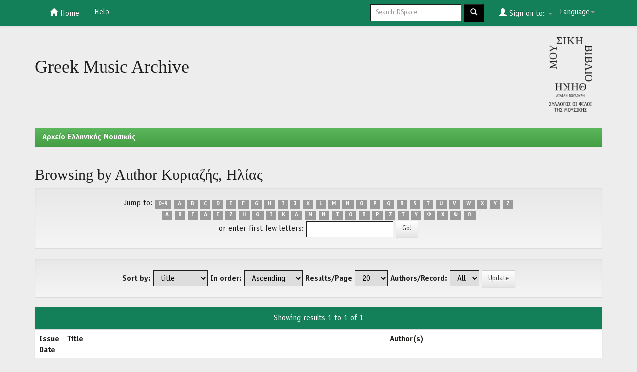

--- FILE ---
content_type: text/html;charset=UTF-8
request_url: https://dspace.mmb.org.gr/mmb/browse?type=author&value=%CE%9A%CF%85%CF%81%CE%B9%CE%B1%CE%B6%CE%AE%CF%82%2C+%CE%97%CE%BB%CE%AF%CE%B1%CF%82
body_size: 3815
content:


















<!DOCTYPE html>
<html>
    <head>
        <title>Aρχείο Ελληνικής Μουσικής: Browsing DSpace</title>
        <meta http-equiv="Content-Type" content="text/html; charset=UTF-8" />
        <meta name="Generator" content="DSpace 5.6" />
        <meta name="viewport" content="width=device-width, initial-scale=1.0">
        <link rel="shortcut icon" href="/mmb/favicon.ico" type="image/x-icon"/>
	    <link rel="stylesheet" href="/mmb/static/css/jquery-ui-1.10.3.custom/redmond/jquery-ui-1.10.3.custom.css" type="text/css" />
	    <link rel="stylesheet" href="/mmb/static/css/bootstrap/bootstrap.min.css" type="text/css" />
	    <link rel="stylesheet" href="/mmb/static/css/bootstrap/bootstrap-theme.min.css" type="text/css" />
	    <link rel="stylesheet" href="/mmb/static/css/bootstrap/dspace-theme.css" type="text/css" />

        <link rel="search" type="application/opensearchdescription+xml" href="/mmb/open-search/description.xml" title="DSpace"/>

        
	<script type='text/javascript' src="/mmb/static/js/jquery/jquery-1.10.2.min.js"></script>
	<script type='text/javascript' src='/mmb/static/js/jquery/jquery-ui-1.10.3.custom.min.js'></script>
	<script type='text/javascript' src='/mmb/static/js/bootstrap/bootstrap.min.js'></script>
	<script type='text/javascript' src='/mmb/static/js/holder.js'></script>
	<script type="text/javascript" src="/mmb/utils.js"></script>
    <script type="text/javascript" src="/mmb/static/js/choice-support.js"> </script>

    
    
    

<!-- HTML5 shim and Respond.js IE8 support of HTML5 elements and media queries -->
<!--[if lt IE 9]>
  <script src="/mmb/static/js/html5shiv.js"></script>
  <script src="/mmb/static/js/respond.min.js"></script>
<![endif]-->
    </head>

    
    
    <body class="undernavigation">
<a class="sr-only" href="#content">Skip navigation</a>
<header class="navbar navbar-inverse navbar-fixed-top">    
    
            <div class="container">
                

























       <div class="navbar-header">
         <button type="button" class="navbar-toggle" data-toggle="collapse" data-target=".navbar-collapse">
           <span class="icon-bar"></span>
           <span class="icon-bar"></span>
           <span class="icon-bar"></span>
         </button>
         
       </div>
       <nav class="collapse navbar-collapse bs-navbar-collapse" role="navigation">
         <ul class="nav navbar-nav">
           <li class=""><a href="/mmb/"><span class="glyphicon glyphicon-home"></span> Home</a></li>
           			
				    
				

          <li class=""><script type="text/javascript">
<!-- Javascript starts here
document.write('<a href="#" onClick="var popupwin = window.open(\'/mmb/help/index.html\',\'dspacepopup\',\'height=600,width=550,resizable,scrollbars\');popupwin.focus();return false;">Help<\/a>');
// -->
</script><noscript><a href="/mmb/help/index.html" target="dspacepopup">Help</a></noscript></li>
       </ul>

 
    <div class="nav navbar-nav navbar-right">
	 <ul class="nav navbar-nav navbar-right">
      <li class="dropdown">
       <a href="#" class="dropdown-toggle" data-toggle="dropdown">Language<b class="caret"></b></a>
        <ul class="dropdown-menu">
 
      <li>
        <a onclick="javascript:document.repost.locale.value='en';
                  document.repost.submit();" href="/mmb?locale=en">
         English
       </a>
      </li>
 
      <li>
        <a onclick="javascript:document.repost.locale.value='el';
                  document.repost.submit();" href="/mmb?locale=el">
         Ελληνικά
       </a>
      </li>
 
     </ul>
    </li>
    </ul>
  </div>
 
 
       <div class="nav navbar-nav navbar-right">
		<ul class="nav navbar-nav navbar-right">
         <li class="dropdown">
         
             <a href="#" class="dropdown-toggle" data-toggle="dropdown"><span class="glyphicon glyphicon-user"></span> Sign on to: <b class="caret"></b></a>
	             
             <ul class="dropdown-menu">
               <li><a href="/mmb/mydspace">My DSpace</a></li>
               <li><a href="/mmb/subscribe">Receive email<br/>updates</a></li>
               <li><a href="/mmb/profile">Edit Profile</a></li>

		
             </ul>
           </li>
          </ul>
          
	
	<form method="get" action="/mmb/simple-search" class="navbar-form navbar-right">
	    <div class="form-group">
          <input type="text" class="form-control" placeholder="Search&nbsp;DSpace" name="query" id="tequery" size="25"/>
        </div>
        <button type="submit" class="btn btn-primary"><span class="glyphicon glyphicon-search"></span></button>

	</form></div>
    </nav>

            </div>

</header>

<main id="content" role="main">
<div class="container banner">
	<div class="row">
		<div class="col-md-9 brand">
		<h1>Greek Music Archive</h1>
        
        </div>
        <div class="col-md-3"><img class="pull-right logo" src="/mmb/image/mmb-logo.png" alt="logo" />
        </div>
	</div>
</div>	
<br/>
                

<div class="container">

                



  

<ol class="breadcrumb btn-success">

  <li><a href="/mmb/">Aρχείο Ελληνικής Μουσικής</a></li>

</ol>


</div>                



        
<div class="container">
		


























	
	<h2>
		Browsing  by Author Κυριαζής, Ηλίας
	</h2>

	
	
	<div id="browse_navigation" class="well text-center">
	<form method="get" action="/mmb/browse">
			<input type="hidden" name="type" value="author"/>
			<input type="hidden" name="sort_by" value="1"/>
			<input type="hidden" name="order" value="ASC"/>
			<input type="hidden" name="rpp" value="20"/>
			<input type="hidden" name="etal" value="-1" />
<input type="hidden" name="value" value="Κυριαζής, Ηλίας"/>
	
	
	
		<span>Jump to:</span>
	                        <a class="label label-default" href="/mmb/browse?type=author&amp;sort_by=1&amp;order=ASC&amp;rpp=20&amp;etal=-1&amp;value=%CE%9A%CF%85%CF%81%CE%B9%CE%B1%CE%B6%CE%AE%CF%82%2C+%CE%97%CE%BB%CE%AF%CE%B1%CF%82&amp;starts_with=0">0-9</a>

	                        <a class="label label-default" href="/mmb/browse?type=author&amp;sort_by=1&amp;order=ASC&amp;rpp=20&amp;etal=-1&amp;value=%CE%9A%CF%85%CF%81%CE%B9%CE%B1%CE%B6%CE%AE%CF%82%2C+%CE%97%CE%BB%CE%AF%CE%B1%CF%82&amp;starts_with=A">A</a>

	                        <a class="label label-default" href="/mmb/browse?type=author&amp;sort_by=1&amp;order=ASC&amp;rpp=20&amp;etal=-1&amp;value=%CE%9A%CF%85%CF%81%CE%B9%CE%B1%CE%B6%CE%AE%CF%82%2C+%CE%97%CE%BB%CE%AF%CE%B1%CF%82&amp;starts_with=B">B</a>

	                        <a class="label label-default" href="/mmb/browse?type=author&amp;sort_by=1&amp;order=ASC&amp;rpp=20&amp;etal=-1&amp;value=%CE%9A%CF%85%CF%81%CE%B9%CE%B1%CE%B6%CE%AE%CF%82%2C+%CE%97%CE%BB%CE%AF%CE%B1%CF%82&amp;starts_with=C">C</a>

	                        <a class="label label-default" href="/mmb/browse?type=author&amp;sort_by=1&amp;order=ASC&amp;rpp=20&amp;etal=-1&amp;value=%CE%9A%CF%85%CF%81%CE%B9%CE%B1%CE%B6%CE%AE%CF%82%2C+%CE%97%CE%BB%CE%AF%CE%B1%CF%82&amp;starts_with=D">D</a>

	                        <a class="label label-default" href="/mmb/browse?type=author&amp;sort_by=1&amp;order=ASC&amp;rpp=20&amp;etal=-1&amp;value=%CE%9A%CF%85%CF%81%CE%B9%CE%B1%CE%B6%CE%AE%CF%82%2C+%CE%97%CE%BB%CE%AF%CE%B1%CF%82&amp;starts_with=E">E</a>

	                        <a class="label label-default" href="/mmb/browse?type=author&amp;sort_by=1&amp;order=ASC&amp;rpp=20&amp;etal=-1&amp;value=%CE%9A%CF%85%CF%81%CE%B9%CE%B1%CE%B6%CE%AE%CF%82%2C+%CE%97%CE%BB%CE%AF%CE%B1%CF%82&amp;starts_with=F">F</a>

	                        <a class="label label-default" href="/mmb/browse?type=author&amp;sort_by=1&amp;order=ASC&amp;rpp=20&amp;etal=-1&amp;value=%CE%9A%CF%85%CF%81%CE%B9%CE%B1%CE%B6%CE%AE%CF%82%2C+%CE%97%CE%BB%CE%AF%CE%B1%CF%82&amp;starts_with=G">G</a>

	                        <a class="label label-default" href="/mmb/browse?type=author&amp;sort_by=1&amp;order=ASC&amp;rpp=20&amp;etal=-1&amp;value=%CE%9A%CF%85%CF%81%CE%B9%CE%B1%CE%B6%CE%AE%CF%82%2C+%CE%97%CE%BB%CE%AF%CE%B1%CF%82&amp;starts_with=H">H</a>

	                        <a class="label label-default" href="/mmb/browse?type=author&amp;sort_by=1&amp;order=ASC&amp;rpp=20&amp;etal=-1&amp;value=%CE%9A%CF%85%CF%81%CE%B9%CE%B1%CE%B6%CE%AE%CF%82%2C+%CE%97%CE%BB%CE%AF%CE%B1%CF%82&amp;starts_with=I">I</a>

	                        <a class="label label-default" href="/mmb/browse?type=author&amp;sort_by=1&amp;order=ASC&amp;rpp=20&amp;etal=-1&amp;value=%CE%9A%CF%85%CF%81%CE%B9%CE%B1%CE%B6%CE%AE%CF%82%2C+%CE%97%CE%BB%CE%AF%CE%B1%CF%82&amp;starts_with=J">J</a>

	                        <a class="label label-default" href="/mmb/browse?type=author&amp;sort_by=1&amp;order=ASC&amp;rpp=20&amp;etal=-1&amp;value=%CE%9A%CF%85%CF%81%CE%B9%CE%B1%CE%B6%CE%AE%CF%82%2C+%CE%97%CE%BB%CE%AF%CE%B1%CF%82&amp;starts_with=K">K</a>

	                        <a class="label label-default" href="/mmb/browse?type=author&amp;sort_by=1&amp;order=ASC&amp;rpp=20&amp;etal=-1&amp;value=%CE%9A%CF%85%CF%81%CE%B9%CE%B1%CE%B6%CE%AE%CF%82%2C+%CE%97%CE%BB%CE%AF%CE%B1%CF%82&amp;starts_with=L">L</a>

	                        <a class="label label-default" href="/mmb/browse?type=author&amp;sort_by=1&amp;order=ASC&amp;rpp=20&amp;etal=-1&amp;value=%CE%9A%CF%85%CF%81%CE%B9%CE%B1%CE%B6%CE%AE%CF%82%2C+%CE%97%CE%BB%CE%AF%CE%B1%CF%82&amp;starts_with=M">M</a>

	                        <a class="label label-default" href="/mmb/browse?type=author&amp;sort_by=1&amp;order=ASC&amp;rpp=20&amp;etal=-1&amp;value=%CE%9A%CF%85%CF%81%CE%B9%CE%B1%CE%B6%CE%AE%CF%82%2C+%CE%97%CE%BB%CE%AF%CE%B1%CF%82&amp;starts_with=N">N</a>

	                        <a class="label label-default" href="/mmb/browse?type=author&amp;sort_by=1&amp;order=ASC&amp;rpp=20&amp;etal=-1&amp;value=%CE%9A%CF%85%CF%81%CE%B9%CE%B1%CE%B6%CE%AE%CF%82%2C+%CE%97%CE%BB%CE%AF%CE%B1%CF%82&amp;starts_with=O">O</a>

	                        <a class="label label-default" href="/mmb/browse?type=author&amp;sort_by=1&amp;order=ASC&amp;rpp=20&amp;etal=-1&amp;value=%CE%9A%CF%85%CF%81%CE%B9%CE%B1%CE%B6%CE%AE%CF%82%2C+%CE%97%CE%BB%CE%AF%CE%B1%CF%82&amp;starts_with=P">P</a>

	                        <a class="label label-default" href="/mmb/browse?type=author&amp;sort_by=1&amp;order=ASC&amp;rpp=20&amp;etal=-1&amp;value=%CE%9A%CF%85%CF%81%CE%B9%CE%B1%CE%B6%CE%AE%CF%82%2C+%CE%97%CE%BB%CE%AF%CE%B1%CF%82&amp;starts_with=Q">Q</a>

	                        <a class="label label-default" href="/mmb/browse?type=author&amp;sort_by=1&amp;order=ASC&amp;rpp=20&amp;etal=-1&amp;value=%CE%9A%CF%85%CF%81%CE%B9%CE%B1%CE%B6%CE%AE%CF%82%2C+%CE%97%CE%BB%CE%AF%CE%B1%CF%82&amp;starts_with=R">R</a>

	                        <a class="label label-default" href="/mmb/browse?type=author&amp;sort_by=1&amp;order=ASC&amp;rpp=20&amp;etal=-1&amp;value=%CE%9A%CF%85%CF%81%CE%B9%CE%B1%CE%B6%CE%AE%CF%82%2C+%CE%97%CE%BB%CE%AF%CE%B1%CF%82&amp;starts_with=S">S</a>

	                        <a class="label label-default" href="/mmb/browse?type=author&amp;sort_by=1&amp;order=ASC&amp;rpp=20&amp;etal=-1&amp;value=%CE%9A%CF%85%CF%81%CE%B9%CE%B1%CE%B6%CE%AE%CF%82%2C+%CE%97%CE%BB%CE%AF%CE%B1%CF%82&amp;starts_with=T">T</a>

	                        <a class="label label-default" href="/mmb/browse?type=author&amp;sort_by=1&amp;order=ASC&amp;rpp=20&amp;etal=-1&amp;value=%CE%9A%CF%85%CF%81%CE%B9%CE%B1%CE%B6%CE%AE%CF%82%2C+%CE%97%CE%BB%CE%AF%CE%B1%CF%82&amp;starts_with=U">U</a>

	                        <a class="label label-default" href="/mmb/browse?type=author&amp;sort_by=1&amp;order=ASC&amp;rpp=20&amp;etal=-1&amp;value=%CE%9A%CF%85%CF%81%CE%B9%CE%B1%CE%B6%CE%AE%CF%82%2C+%CE%97%CE%BB%CE%AF%CE%B1%CF%82&amp;starts_with=V">V</a>

	                        <a class="label label-default" href="/mmb/browse?type=author&amp;sort_by=1&amp;order=ASC&amp;rpp=20&amp;etal=-1&amp;value=%CE%9A%CF%85%CF%81%CE%B9%CE%B1%CE%B6%CE%AE%CF%82%2C+%CE%97%CE%BB%CE%AF%CE%B1%CF%82&amp;starts_with=W">W</a>

	                        <a class="label label-default" href="/mmb/browse?type=author&amp;sort_by=1&amp;order=ASC&amp;rpp=20&amp;etal=-1&amp;value=%CE%9A%CF%85%CF%81%CE%B9%CE%B1%CE%B6%CE%AE%CF%82%2C+%CE%97%CE%BB%CE%AF%CE%B1%CF%82&amp;starts_with=X">X</a>

	                        <a class="label label-default" href="/mmb/browse?type=author&amp;sort_by=1&amp;order=ASC&amp;rpp=20&amp;etal=-1&amp;value=%CE%9A%CF%85%CF%81%CE%B9%CE%B1%CE%B6%CE%AE%CF%82%2C+%CE%97%CE%BB%CE%AF%CE%B1%CF%82&amp;starts_with=Y">Y</a>

	                        <a class="label label-default" href="/mmb/browse?type=author&amp;sort_by=1&amp;order=ASC&amp;rpp=20&amp;etal=-1&amp;value=%CE%9A%CF%85%CF%81%CE%B9%CE%B1%CE%B6%CE%AE%CF%82%2C+%CE%97%CE%BB%CE%AF%CE%B1%CF%82&amp;starts_with=Z">Z</a>

<br/>


                                <a class="label label-default" href="/mmb/browse?type=author&amp;sort_by=1&amp;order=ASC&amp;rpp=20&amp;etal=-1&amp;value=%CE%9A%CF%85%CF%81%CE%B9%CE%B1%CE%B6%CE%AE%CF%82%2C+%CE%97%CE%BB%CE%AF%CE%B1%CF%82&amp;starts_with=Α">Α</a>

                                <a class="label label-default" href="/mmb/browse?type=author&amp;sort_by=1&amp;order=ASC&amp;rpp=20&amp;etal=-1&amp;value=%CE%9A%CF%85%CF%81%CE%B9%CE%B1%CE%B6%CE%AE%CF%82%2C+%CE%97%CE%BB%CE%AF%CE%B1%CF%82&amp;starts_with=Β">Β</a>

                                <a class="label label-default" href="/mmb/browse?type=author&amp;sort_by=1&amp;order=ASC&amp;rpp=20&amp;etal=-1&amp;value=%CE%9A%CF%85%CF%81%CE%B9%CE%B1%CE%B6%CE%AE%CF%82%2C+%CE%97%CE%BB%CE%AF%CE%B1%CF%82&amp;starts_with=Γ">Γ</a>

                                <a class="label label-default" href="/mmb/browse?type=author&amp;sort_by=1&amp;order=ASC&amp;rpp=20&amp;etal=-1&amp;value=%CE%9A%CF%85%CF%81%CE%B9%CE%B1%CE%B6%CE%AE%CF%82%2C+%CE%97%CE%BB%CE%AF%CE%B1%CF%82&amp;starts_with=Δ">Δ</a>

                                <a class="label label-default" href="/mmb/browse?type=author&amp;sort_by=1&amp;order=ASC&amp;rpp=20&amp;etal=-1&amp;value=%CE%9A%CF%85%CF%81%CE%B9%CE%B1%CE%B6%CE%AE%CF%82%2C+%CE%97%CE%BB%CE%AF%CE%B1%CF%82&amp;starts_with=Ε">Ε</a>

                                <a class="label label-default" href="/mmb/browse?type=author&amp;sort_by=1&amp;order=ASC&amp;rpp=20&amp;etal=-1&amp;value=%CE%9A%CF%85%CF%81%CE%B9%CE%B1%CE%B6%CE%AE%CF%82%2C+%CE%97%CE%BB%CE%AF%CE%B1%CF%82&amp;starts_with=Ζ">Ζ</a>

                                <a class="label label-default" href="/mmb/browse?type=author&amp;sort_by=1&amp;order=ASC&amp;rpp=20&amp;etal=-1&amp;value=%CE%9A%CF%85%CF%81%CE%B9%CE%B1%CE%B6%CE%AE%CF%82%2C+%CE%97%CE%BB%CE%AF%CE%B1%CF%82&amp;starts_with=Η">Η</a>

                                <a class="label label-default" href="/mmb/browse?type=author&amp;sort_by=1&amp;order=ASC&amp;rpp=20&amp;etal=-1&amp;value=%CE%9A%CF%85%CF%81%CE%B9%CE%B1%CE%B6%CE%AE%CF%82%2C+%CE%97%CE%BB%CE%AF%CE%B1%CF%82&amp;starts_with=Θ">Θ</a>

                                <a class="label label-default" href="/mmb/browse?type=author&amp;sort_by=1&amp;order=ASC&amp;rpp=20&amp;etal=-1&amp;value=%CE%9A%CF%85%CF%81%CE%B9%CE%B1%CE%B6%CE%AE%CF%82%2C+%CE%97%CE%BB%CE%AF%CE%B1%CF%82&amp;starts_with=Ι">Ι</a>

                                <a class="label label-default" href="/mmb/browse?type=author&amp;sort_by=1&amp;order=ASC&amp;rpp=20&amp;etal=-1&amp;value=%CE%9A%CF%85%CF%81%CE%B9%CE%B1%CE%B6%CE%AE%CF%82%2C+%CE%97%CE%BB%CE%AF%CE%B1%CF%82&amp;starts_with=Κ">Κ</a>

                                <a class="label label-default" href="/mmb/browse?type=author&amp;sort_by=1&amp;order=ASC&amp;rpp=20&amp;etal=-1&amp;value=%CE%9A%CF%85%CF%81%CE%B9%CE%B1%CE%B6%CE%AE%CF%82%2C+%CE%97%CE%BB%CE%AF%CE%B1%CF%82&amp;starts_with=Λ">Λ</a>

                                <a class="label label-default" href="/mmb/browse?type=author&amp;sort_by=1&amp;order=ASC&amp;rpp=20&amp;etal=-1&amp;value=%CE%9A%CF%85%CF%81%CE%B9%CE%B1%CE%B6%CE%AE%CF%82%2C+%CE%97%CE%BB%CE%AF%CE%B1%CF%82&amp;starts_with=Μ">Μ</a>

                                <a class="label label-default" href="/mmb/browse?type=author&amp;sort_by=1&amp;order=ASC&amp;rpp=20&amp;etal=-1&amp;value=%CE%9A%CF%85%CF%81%CE%B9%CE%B1%CE%B6%CE%AE%CF%82%2C+%CE%97%CE%BB%CE%AF%CE%B1%CF%82&amp;starts_with=Ν">Ν</a>

                                <a class="label label-default" href="/mmb/browse?type=author&amp;sort_by=1&amp;order=ASC&amp;rpp=20&amp;etal=-1&amp;value=%CE%9A%CF%85%CF%81%CE%B9%CE%B1%CE%B6%CE%AE%CF%82%2C+%CE%97%CE%BB%CE%AF%CE%B1%CF%82&amp;starts_with=Ξ">Ξ</a>

                                <a class="label label-default" href="/mmb/browse?type=author&amp;sort_by=1&amp;order=ASC&amp;rpp=20&amp;etal=-1&amp;value=%CE%9A%CF%85%CF%81%CE%B9%CE%B1%CE%B6%CE%AE%CF%82%2C+%CE%97%CE%BB%CE%AF%CE%B1%CF%82&amp;starts_with=Ο">Ο</a>

                                <a class="label label-default" href="/mmb/browse?type=author&amp;sort_by=1&amp;order=ASC&amp;rpp=20&amp;etal=-1&amp;value=%CE%9A%CF%85%CF%81%CE%B9%CE%B1%CE%B6%CE%AE%CF%82%2C+%CE%97%CE%BB%CE%AF%CE%B1%CF%82&amp;starts_with=Π">Π</a>

                                <a class="label label-default" href="/mmb/browse?type=author&amp;sort_by=1&amp;order=ASC&amp;rpp=20&amp;etal=-1&amp;value=%CE%9A%CF%85%CF%81%CE%B9%CE%B1%CE%B6%CE%AE%CF%82%2C+%CE%97%CE%BB%CE%AF%CE%B1%CF%82&amp;starts_with=Ρ">Ρ</a>

                                <a class="label label-default" href="/mmb/browse?type=author&amp;sort_by=1&amp;order=ASC&amp;rpp=20&amp;etal=-1&amp;value=%CE%9A%CF%85%CF%81%CE%B9%CE%B1%CE%B6%CE%AE%CF%82%2C+%CE%97%CE%BB%CE%AF%CE%B1%CF%82&amp;starts_with=Σ">Σ</a>

                                <a class="label label-default" href="/mmb/browse?type=author&amp;sort_by=1&amp;order=ASC&amp;rpp=20&amp;etal=-1&amp;value=%CE%9A%CF%85%CF%81%CE%B9%CE%B1%CE%B6%CE%AE%CF%82%2C+%CE%97%CE%BB%CE%AF%CE%B1%CF%82&amp;starts_with=Τ">Τ</a>

                                <a class="label label-default" href="/mmb/browse?type=author&amp;sort_by=1&amp;order=ASC&amp;rpp=20&amp;etal=-1&amp;value=%CE%9A%CF%85%CF%81%CE%B9%CE%B1%CE%B6%CE%AE%CF%82%2C+%CE%97%CE%BB%CE%AF%CE%B1%CF%82&amp;starts_with=Υ">Υ</a>

                                <a class="label label-default" href="/mmb/browse?type=author&amp;sort_by=1&amp;order=ASC&amp;rpp=20&amp;etal=-1&amp;value=%CE%9A%CF%85%CF%81%CE%B9%CE%B1%CE%B6%CE%AE%CF%82%2C+%CE%97%CE%BB%CE%AF%CE%B1%CF%82&amp;starts_with=Φ">Φ</a>

                                <a class="label label-default" href="/mmb/browse?type=author&amp;sort_by=1&amp;order=ASC&amp;rpp=20&amp;etal=-1&amp;value=%CE%9A%CF%85%CF%81%CE%B9%CE%B1%CE%B6%CE%AE%CF%82%2C+%CE%97%CE%BB%CE%AF%CE%B1%CF%82&amp;starts_with=Χ">Χ</a>

                                <a class="label label-default" href="/mmb/browse?type=author&amp;sort_by=1&amp;order=ASC&amp;rpp=20&amp;etal=-1&amp;value=%CE%9A%CF%85%CF%81%CE%B9%CE%B1%CE%B6%CE%AE%CF%82%2C+%CE%97%CE%BB%CE%AF%CE%B1%CF%82&amp;starts_with=Ψ">Ψ</a>

                                <a class="label label-default" href="/mmb/browse?type=author&amp;sort_by=1&amp;order=ASC&amp;rpp=20&amp;etal=-1&amp;value=%CE%9A%CF%85%CF%81%CE%B9%CE%B1%CE%B6%CE%AE%CF%82%2C+%CE%97%CE%BB%CE%AF%CE%B1%CF%82&amp;starts_with=Ω">Ω</a>



<br/>
	    					<span>or enter first few letters:</span>
	    					<input type="text" name="starts_with"/>&nbsp;<input type="submit" class="btn btn-default" value="Go!" />

	</form>
	</div>
	

	
	<div id="browse_controls" class="well text-center">
	<form method="get" action="/mmb/browse">
		<input type="hidden" name="type" value="author"/>
<input type="hidden" name="value" value="Κυριαζής, Ηλίας"/>





		<label for="sort_by">Sort by:</label>
		<select name="sort_by">
 <option value="1" selected="selected">title</option> <option value="2" >issue date</option>
		</select>

		<label for="order">In order:</label>
		<select name="order">
			<option value="ASC" selected="selected">Ascending</option>
			<option value="DESC" >Descending</option>
		</select>

		<label for="rpp">Results/Page</label>
		<select name="rpp">
	
			<option value="5" >5</option>
	
			<option value="10" >10</option>
	
			<option value="15" >15</option>
	
			<option value="20" selected="selected">20</option>
	
			<option value="25" >25</option>
	
			<option value="30" >30</option>
	
			<option value="35" >35</option>
	
			<option value="40" >40</option>
	
			<option value="45" >45</option>
	
			<option value="50" >50</option>
	
			<option value="55" >55</option>
	
			<option value="60" >60</option>
	
			<option value="65" >65</option>
	
			<option value="70" >70</option>
	
			<option value="75" >75</option>
	
			<option value="80" >80</option>
	
			<option value="85" >85</option>
	
			<option value="90" >90</option>
	
			<option value="95" >95</option>
	
			<option value="100" >100</option>

		</select>

		<label for="etal">Authors/Record:</label>
		<select name="etal">

			<option value="0" selected="selected">All</option>
<option value="1" >1</option>	
			<option value="5" >5</option>
	
			<option value="10" >10</option>
	
			<option value="15" >15</option>
	
			<option value="20" >20</option>
	
			<option value="25" >25</option>
	
			<option value="30" >30</option>
	
			<option value="35" >35</option>
	
			<option value="40" >40</option>
	
			<option value="45" >45</option>
	
			<option value="50" >50</option>

		</select>

		<input type="submit" class="btn btn-default" name="submit_browse" value="Update"/>



	</form>
	</div>
<div class="panel panel-primary">
	
	<div class="panel-heading text-center">
		Showing results 1 to 1 of 1

	



	</div>
	
    
    
	<table align="center" class="table" summary="This table browses all dspace content">
<colgroup><col width="130" /><col width="60%" /><col width="40%" /></colgroup>
<tr>
<th id="t1" class="oddRowEvenCol">Issue Date</th><th id="t2" class="oddRowOddCol">Title</th><th id="t3" class="oddRowEvenCol">Author(s)</th></tr><tr><td headers="t1" class="evenRowEvenCol" nowrap="nowrap" align="right">-</td><td headers="t2" class="evenRowOddCol" ><a href="/mmb/handle/123456789/23113">Σχολιασμένη&#x20;Βιβλιογραφία&#x20;για&#x20;τον&#x20;Χορό&#x20;και&#x20;τη&#x20;Χορολογία&#x20;(επιλογή)</a></td><td headers="t3" class="evenRowEvenCol" ><em><a href="/mmb/browse?type=author&amp;value=%CE%9A%CF%85%CF%81%CE%B9%CE%B1%CE%B6%CE%AE%CF%82%2C+%CE%97%CE%BB%CE%AF%CE%B1%CF%82">Κυριαζής,&#x20;Ηλίας</a></em></td></tr>
</table>

    
	
	<div class="panel-footer text-center">
		Showing results 1 to 1 of 1

	



	</div>
</div>
	
	













            

</div>
</main>
            
             <footer class="navbar navbar-inverse navbar-bottom">
             <div id="designedby" class="container">
			<div id="footer_feedback" class="pull-right">                                    
                                <p class="text-muted"> Copyright © 2018</p>
                                </div>
			</div>
    </footer>
    </body>
</html>
